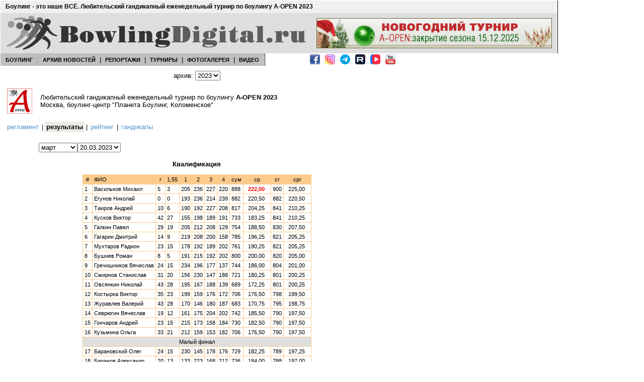

--- FILE ---
content_type: text/html; charset=UTF-8
request_url: http://www.bowlingdigital.ru/tur/amateur/2023/aopen/results/03/2023-03-20.shtml
body_size: 42864
content:
<!DOCTYPE HTML PUBLIC "-//W3C//DTD HTML 4.01 Transitional//EN">

<html>
<head>



<title>Боулинг - это наше ВСЁ. Любительский гандикапный еженедельный турнир по боулингу А-OPEN</title>



<meta name="Description" content="Боулинг - это наше ВСЁ. Боулинг любительский, Боулинг профессиональный, Боулинг клубы, новости Боулинга, правила игры в Боулинг, школа Боулинга, цены на Боулинг">

<META name="keywords" content="Боулинг, оборудование, bowling, equipment, Brunswick Bowling, клуб, шар, дорожка для Боулинга, Боулинг консультант, рейтинг, Боулингсервис, Брансвик, Russia, бизнес, AMF, АМФ, Zhonglu, ФСБР, графитек, Qubica, Yangjivision, Grafitek, yangji vision, sabim, джонглу, жонг лу, лига Боулинга, ФСБР, Федерация Боулинга России Оборудование, Brunswick, скоринг, форум по Боулингу, прошоп, Боулингстрой, Боулингпроект, консультации, рейтинг bowling, кегельбан, пинсеттер, пинспоттер, pinsetter, lane, дорожка, шар, кегли, аксессуары для Боулинга,  правила, соревнования, VIA Bowling, VIA, PWBA, ABC/WIBC, wibs, pba, VPS, самолет Боулинг, Боулинг Сити, новости мира Боулинга, Боулинг, выставки, турниры, соревнования, итоги, призовые места, открытие, школа менеджеров, выставка">

<link rel="icon" href="/favicon.gif">

<link rel=stylesheet type=text/css href=/style.css>
</head>

<body bgcolor=white topmargin=1 leftmargin=1 bottommargin=1 rightmargin=1 marginheight=1 marginwidth=1>

<table width=1108 cellpadding=0 cellspacing=0 border=0 bgcolor=#f0f0f0>
<td><img src="/i/p.gif" width="10" height="25" alt=""></td>
<td width=100%>
<h1>Боулинг - это наше ВСЁ. Любительский гандикапный еженедельный турнир по боулингу А-OPEN 2023</h1>
</td>
<td bgcolor=white><img src="/i/p.gif" width="1" height="25" alt=""></td>
<td bgcolor=black><img src="/i/p.gif" width="1" height="25" alt=""></td>
</table>

<table width=1108 cellpadding=0 cellspacing=0 border=0 bgcolor=#dedede>
<td width=10><img src="/i/p.gif" width="10" height="1" alt=""></td>
<td width=600><a href=/><img src="/i/new/logo.grey.gif" width="600" height="80" alt="" border=0></a></td>
<td width=100%></td>
<td width=10><img src="/i/p.gif" width="10" height="1" alt=""></td>
<td width=10><p><a href="/tur/amateur/2025/aopen/"><img alt="A-OPEN 2024" border="0" height="60" src="/images/banners/468x60/aopen.2025.gif" width="468" /></a></p>
<!--p><a href="https://kazuality.ru"><img alt="KAZUALITY" border="0" height="60" src="/images/banners/468x60/kazuality.gif" width="468" /></a></p--></td>
<td width=10><img src="/i/p.gif" width="10" height="1" alt=""></td>
<td bgcolor=white><img src="/i/p.gif" width="1" height="80" alt=""></td>
<td bgcolor=black><img src="/i/p.gif" width="1" height="80" alt=""></td>
</table>

<table width=790 cellpadding=0 cellspacing=0 border=0 bgcolor=white>
<td bgcolor=#bfbfbf><img src="/i/p.gif" width="10" height="25" alt=""></td>
<td bgcolor=#bfbfbf nowrap style="text-transform:uppercase"><font size=-1>
<A href=/ id=mn><font color=black><strong>боулинг</strong></font></A>&nbsp;&nbsp;:&nbsp;
<A href=/archive/ id=mn><font color=black><strong>архив новостей</strong></font></a>&nbsp;&nbsp;|&nbsp;
<A href=/news/ id=mn><font color=black><strong>репортажи</strong></font></a>&nbsp;&nbsp;|&nbsp;
<A href=/tur/ id=mn><font color=black><strong>турниры</strong></font></a>&nbsp;&nbsp;|&nbsp;
<A href=/photos/ id=mn><font color=black><strong>фотогалерея</strong></font></a>&nbsp;&nbsp;|&nbsp;
<A href=https://vkvideo.ru/@bowlingdigital id=mn><font color=black><strong>видео</strong></font></a>
</td>
<td bgcolor=#bfbfbf><img src="/i/p.gif" width="10" height="25" alt=""></td>
<td bgcolor=white><img src="/i/p.gif" width="1" height="25" alt=""></td>
<td bgcolor=black><img src="/i/p.gif" width="1" height="25" alt=""></td>
<td width=100% align=right><a href=http://www.facebook.com/bowlingdigital.ru><img src="/images/buttons/facebook.gif" width=20 height=20 border=0 align=absmiddle hspace=5></a><a href=https://www.instagram.com/bowlingdigital.ru/><img src="/images/buttons/instagram.png" width=20 height=20 border=0 align=absmiddle hspace=5></a><a href=https://t.me/bowling/><img src="/images/buttons/telegram.gif" width=20 height=20 border=0 align=absmiddle hspace=5></a><a href=https://rutube.ru/u/bowling/><img src="/images/buttons/rutube.gif" width=20 height=20 border=0 align=absmiddle hspace=5></a><a href=https://vkvideo.ru/@bowlingdigital><img src="/images/buttons/vkvideo.gif" width=20 height=20 border=0 align=absmiddle hspace=5></a><!--a href=http://twitter.com/bowlingdigital><img src="/images/buttons/twitter.gif" width=20 height=20 border=0 align=absmiddle hspace=5></a--><a href=http://www.youtube.com/bowlingdigitalru><img src="/images/buttons/youtube.gif" width=20 height=20 border=0 align=absmiddle hspace=5></a><!--a href=http://www.ustream.tv/channel/bowlingdigitalru><img src="/images/buttons/ustream.gif" width=20 height=20 border=0 align=absmiddle hspace=5></a--></td>
</table>

<img src="/i/p.gif" width="1" height="10" alt=""><br>

<!-- news -->
<table width=770 height=82% cellpadding=0 cellspacing=0 border=0><tr valign=top>
<td width=10><img src="/i/p.gif" width="10" height="1" alt=""></td>
<td width=600><font size=-1>

<center>
<table cellpadding== cellspacing=0 border=0>
<td><font size=-1>архив:</td>
<td>&nbsp;</td>
<td>
<form style="padding:0px;margin:0px;">
<select onchange="location.href=this.form.elements[0].options[this.form.elements[0].selectedIndex].value">
<option value="/tur/amateur/2008/aopen/" >2008</option>
<option value="/tur/amateur/2009/aopen/" >2009</option>
<option value="/tur/amateur/2010/aopen/" >2010</option>
<option value="/tur/amateur/2011/aopen/" >2011</option>
<option value="/tur/amateur/2012/aopen/" >2012</option>
<option value="/tur/amateur/2013/aopen/" >2013</option>
<option value="/tur/amateur/2014/aopen/" >2014</option>
<option value="/tur/amateur/2015/aopen/" >2015</option>
<option value="/tur/amateur/2016/aopen/" >2016</option>
<option value="/tur/amateur/2017/aopen/" >2017</option>
<option value="/tur/amateur/2018/aopen/" >2018</option>
<option value="/tur/amateur/2019/aopen/" >2019</option>
<option value="/tur/amateur/2020/aopen/" >2020</option>
<option value="/tur/amateur/2021/aopen/" >2021</option>
<option value="/tur/amateur/2022/aopen/" >2022</option>
<option value="/tur/amateur/2023/aopen/" selected>2023</option>
<option value="/tur/amateur/2024/aopen/" >2024</option>
<option value="/tur/amateur/2025/aopen/" >2025</option>
</select></form>
</td>
</table>
</center>

<P>
<table cellpadding=3 cellspacing=0 border=0>
<td><img src=/images/logos/aopen.gif width=50 border=0 /></td>
<td>&nbsp;</td>
<td width=100%><font size=-1><P>Любительский гандикапный еженедельный турнир по боулингу <b>А-OPEN 2023</b><br>Москва, боулинг-центр "Планета Боулинг, Коломенское"
</td>
</table>
<p>
<table cellpadding=3 cellspacing=0 border=0>
<tr>
<td><font size=-1><a href=/tur/amateur/2023/aopen/index.shtml>регламент</a></td>
<td><font size=-1> | </td>

<td bgcolor=#ecece6><font size=-1><strong>результаты</strong></td>
<td><font size=-1> | </td>

<td><font size=-1><a href=rating.shtml>рейтинг</a></td>
<td><font size=-1> | </td>

<td><font size=-1><a href=handicaps.shtml>гандикапы</a></td>


</tr>



<tr><td colspan=7 align=center>

<!-- submenu -->
<br>
<table border="0" cellpadding="0" cellspacing="0" width="100%">
<tr><td width="50%" align="right"><font size="-1">&nbsp;</td>
<td width="1%" align="center"><form style="padding:0px;margin:0px;">
<select onchange="location.href=this.form.elements[0].options[this.form.elements[0].selectedIndex].value">
<option value="/tur/amateur/2023/aopen/results/01/" >январь</option>
<option value="/tur/amateur/2023/aopen/results/02/" >февраль</option>
<option value="/tur/amateur/2023/aopen/results/03/" selected>март</option>
<option value="/tur/amateur/2023/aopen/results/04/" >апрель</option>
<option value="/tur/amateur/2023/aopen/results/05/" >май</option>
<option value="/tur/amateur/2023/aopen/results/06/" >июнь</option>
<option value="/tur/amateur/2023/aopen/results/07/" >июль</option>
<option value="/tur/amateur/2023/aopen/results/08/" >август</option>
<option value="/tur/amateur/2023/aopen/results/09/" >сентябрь</option>
<option value="/tur/amateur/2023/aopen/results/10/" >октябрь</option>
<option value="/tur/amateur/2023/aopen/results/11/" >ноябрь</option>
<option value="/tur/amateur/2023/aopen/results/12/" >декабрь</option>
</select></form></td>
<td>

<!--echo var="DOCUMENT_URI"-->




<form style="padding:0px;margin:0px;">
<select onchange="location.href=this.form.elements[0].options[this.form.elements[0].selectedIndex].value">
<option value="/tur/amateur/2023/aopen/results/03/2023-03-06.shtml" >06.03.2023</option>
<option value="/tur/amateur/2023/aopen/results/03/2023-03-13.shtml" >13.03.2023</option>
<option value="/tur/amateur/2023/aopen/results/03/2023-03-20.shtml" selected>20.03.2023</option>
<option value="/tur/amateur/2023/aopen/results/03/2023-03-27.shtml" >27.03.2023</option></select></form>





</td>
<td width="50%" align="left"><font size="-1">&nbsp;
</td></tr></table>

</td></tr>



</table>


</center>
<p>

<p style="text-align: center;"><strong>Квалификация</strong></p>

<table border="0" cellpadding="3" cellspacing="1" class="rez">
	<colgroup>
		<col />
		<col />
		<col />
		<col />
		<col span="5" />
		<col />
		<col />
		<col />
	</colgroup>
	<thead>
		<tr>
			<th scope="col">#</th>
			<th scope="col" style="text-align: left;">ФИО</th>
			<th scope="col">г</th>
			<th scope="col">1,55</th>
			<th scope="col">1</th>
			<th scope="col">2</th>
			<th scope="col">3</th>
			<th scope="col">4</th>
			<th scope="col">сум</th>
			<th scope="col">&nbsp;ср&nbsp;</th>
			<th scope="col">сг</th>
			<th scope="col">&nbsp;срг&nbsp;</th>
		</tr>
	</thead>
	<tbody>
		<tr>
			<td>1</td>
			<td>Васильков Михаил</td>
			<td>5</td>
			<td>3</td>
			<td>205</td>
			<td>236</td>
			<td>227</td>
			<td>220</td>
			<td>888</td>
			<td class="redb">&nbsp;&nbsp;222,00&nbsp;&nbsp;&nbsp;</td>
			<td>900</td>
			<td>&nbsp;&nbsp;225,00&nbsp;&nbsp;&nbsp;</td>
		</tr>
		<tr>
			<td>2</td>
			<td>Егунов Николай</td>
			<td>0</td>
			<td>0</td>
			<td>193</td>
			<td>236</td>
			<td>214</td>
			<td>239</td>
			<td>882</td>
			<td>&nbsp;&nbsp;220,50&nbsp;&nbsp;&nbsp;</td>
			<td>882</td>
			<td>&nbsp;&nbsp;220,50&nbsp;&nbsp;&nbsp;</td>
		</tr>
		<tr>
			<td>3</td>
			<td>Таиров Андрей</td>
			<td>10</td>
			<td>6</td>
			<td>190</td>
			<td>192</td>
			<td>227</td>
			<td>208</td>
			<td>817</td>
			<td>&nbsp;&nbsp;204,25&nbsp;&nbsp;&nbsp;</td>
			<td>841</td>
			<td>&nbsp;&nbsp;210,25&nbsp;&nbsp;&nbsp;</td>
		</tr>
		<tr>
			<td>4</td>
			<td>Кусков Виктор</td>
			<td>42</td>
			<td>27</td>
			<td>155</td>
			<td>198</td>
			<td>189</td>
			<td>191</td>
			<td>733</td>
			<td>&nbsp;&nbsp;183,25&nbsp;&nbsp;&nbsp;</td>
			<td>841</td>
			<td>&nbsp;&nbsp;210,25&nbsp;&nbsp;&nbsp;</td>
		</tr>
		<tr>
			<td>5</td>
			<td>Галкин Павел</td>
			<td>29</td>
			<td>19</td>
			<td>205</td>
			<td>212</td>
			<td>208</td>
			<td>129</td>
			<td>754</td>
			<td>&nbsp;&nbsp;188,50&nbsp;&nbsp;&nbsp;</td>
			<td>830</td>
			<td>&nbsp;&nbsp;207,50&nbsp;&nbsp;&nbsp;</td>
		</tr>
		<tr>
			<td>6</td>
			<td>Гагарин Дмитрий</td>
			<td>14</td>
			<td>9</td>
			<td>219</td>
			<td>208</td>
			<td>200</td>
			<td>158</td>
			<td>785</td>
			<td>&nbsp;&nbsp;196,25&nbsp;&nbsp;&nbsp;</td>
			<td>821</td>
			<td>&nbsp;&nbsp;205,25&nbsp;&nbsp;&nbsp;</td>
		</tr>
		<tr>
			<td>7</td>
			<td>Мухтаров Радион</td>
			<td>23</td>
			<td>15</td>
			<td>178</td>
			<td>192</td>
			<td>189</td>
			<td>202</td>
			<td>761</td>
			<td>&nbsp;&nbsp;190,25&nbsp;&nbsp;&nbsp;</td>
			<td>821</td>
			<td>&nbsp;&nbsp;205,25&nbsp;&nbsp;&nbsp;</td>
		</tr>
		<tr>
			<td>8</td>
			<td>Бушнев Роман</td>
			<td>8</td>
			<td>5</td>
			<td>191</td>
			<td>215</td>
			<td>192</td>
			<td>202</td>
			<td>800</td>
			<td>&nbsp;&nbsp;200,00&nbsp;&nbsp;&nbsp;</td>
			<td>820</td>
			<td>&nbsp;&nbsp;205,00&nbsp;&nbsp;&nbsp;</td>
		</tr>
		<tr>
			<td>9</td>
			<td>Гречишников Вячеслав</td>
			<td>24</td>
			<td>15</td>
			<td>234</td>
			<td>196</td>
			<td>177</td>
			<td>137</td>
			<td>744</td>
			<td>&nbsp;&nbsp;186,00&nbsp;&nbsp;&nbsp;</td>
			<td>804</td>
			<td>&nbsp;&nbsp;201,00&nbsp;&nbsp;&nbsp;</td>
		</tr>
		<tr>
			<td>10</td>
			<td>Смирнов Станислав</td>
			<td>31</td>
			<td>20</td>
			<td>156</td>
			<td>230</td>
			<td>147</td>
			<td>188</td>
			<td>721</td>
			<td>&nbsp;&nbsp;180,25&nbsp;&nbsp;&nbsp;</td>
			<td>801</td>
			<td>&nbsp;&nbsp;200,25&nbsp;&nbsp;&nbsp;</td>
		</tr>
		<tr>
			<td>11</td>
			<td>Овсянкин Николай</td>
			<td>43</td>
			<td>28</td>
			<td>195</td>
			<td>167</td>
			<td>188</td>
			<td>139</td>
			<td>689</td>
			<td>&nbsp;&nbsp;172,25&nbsp;&nbsp;&nbsp;</td>
			<td>801</td>
			<td>&nbsp;&nbsp;200,25&nbsp;&nbsp;&nbsp;</td>
		</tr>
		<tr>
			<td>12</td>
			<td>Костырка Виктор</td>
			<td>35</td>
			<td>23</td>
			<td>199</td>
			<td>159</td>
			<td>176</td>
			<td>172</td>
			<td>706</td>
			<td>&nbsp;&nbsp;176,50&nbsp;&nbsp;&nbsp;</td>
			<td>798</td>
			<td>&nbsp;&nbsp;199,50&nbsp;&nbsp;&nbsp;</td>
		</tr>
		<tr>
			<td>13</td>
			<td>Журавлев Валерий</td>
			<td>43</td>
			<td>28</td>
			<td>170</td>
			<td>146</td>
			<td>180</td>
			<td>187</td>
			<td>683</td>
			<td>&nbsp;&nbsp;170,75&nbsp;&nbsp;&nbsp;</td>
			<td>795</td>
			<td>&nbsp;&nbsp;198,75&nbsp;&nbsp;&nbsp;</td>
		</tr>
		<tr>
			<td>14</td>
			<td>Севрюгин Вячеслав</td>
			<td>19</td>
			<td>12</td>
			<td>161</td>
			<td>175</td>
			<td>204</td>
			<td>202</td>
			<td>742</td>
			<td>&nbsp;&nbsp;185,50&nbsp;&nbsp;&nbsp;</td>
			<td>790</td>
			<td>&nbsp;&nbsp;197,50&nbsp;&nbsp;&nbsp;</td>
		</tr>
		<tr>
			<td>15</td>
			<td>Гончаров Андрей</td>
			<td>23</td>
			<td>15</td>
			<td>215</td>
			<td>173</td>
			<td>158</td>
			<td>184</td>
			<td>730</td>
			<td>&nbsp;&nbsp;182,50&nbsp;&nbsp;&nbsp;</td>
			<td>790</td>
			<td>&nbsp;&nbsp;197,50&nbsp;&nbsp;&nbsp;</td>
		</tr>
		<tr>
			<td>16</td>
			<td>Кузьмина Ольга</td>
			<td>33</td>
			<td>21</td>
			<td>212</td>
			<td>159</td>
			<td>153</td>
			<td>182</td>
			<td>706</td>
			<td>&nbsp;&nbsp;176,50&nbsp;&nbsp;&nbsp;</td>
			<td>790</td>
			<td>&nbsp;&nbsp;197,50&nbsp;&nbsp;&nbsp;</td>
		</tr>
		<tr class="polosa-gr">
			<td colspan="12" style="text-align: center;">Малый финал</td>
		</tr>
		<tr>
			<td>17</td>
			<td>Барановский Олег</td>
			<td>24</td>
			<td>15</td>
			<td>230</td>
			<td>145</td>
			<td>178</td>
			<td>176</td>
			<td>729</td>
			<td>&nbsp;&nbsp;182,25&nbsp;&nbsp;&nbsp;</td>
			<td>789</td>
			<td>&nbsp;&nbsp;197,25&nbsp;&nbsp;&nbsp;</td>
		</tr>
		<tr>
			<td>18</td>
			<td>Баранов Александр</td>
			<td>20</td>
			<td>13</td>
			<td>133</td>
			<td>223</td>
			<td>168</td>
			<td>212</td>
			<td>736</td>
			<td>&nbsp;&nbsp;184,00&nbsp;&nbsp;&nbsp;</td>
			<td>788</td>
			<td>&nbsp;&nbsp;197,00&nbsp;&nbsp;&nbsp;</td>
		</tr>
		<tr>
			<td>19</td>
			<td>Большаков Даниил</td>
			<td>38</td>
			<td>25</td>
			<td>167</td>
			<td>178</td>
			<td>168</td>
			<td>168</td>
			<td>681</td>
			<td>&nbsp;&nbsp;170,25&nbsp;&nbsp;&nbsp;</td>
			<td>781</td>
			<td>&nbsp;&nbsp;195,25&nbsp;&nbsp;&nbsp;</td>
		</tr>
		<tr>
			<td>20</td>
			<td>Лукин Борис</td>
			<td>42</td>
			<td>27</td>
			<td>189</td>
			<td>148</td>
			<td>139</td>
			<td>190</td>
			<td>666</td>
			<td>&nbsp;&nbsp;166,50&nbsp;&nbsp;&nbsp;</td>
			<td>774</td>
			<td>&nbsp;&nbsp;193,50&nbsp;&nbsp;&nbsp;</td>
		</tr>
		<tr class="polosa-gr">
			<td colspan="12" style="text-align: center;">Мизер</td>
		</tr>
		<tr>
			<td>21</td>
			<td>Анисимов Дмитрий</td>
			<td>0</td>
			<td>0</td>
			<td>183</td>
			<td>207</td>
			<td>189</td>
			<td>194</td>
			<td>773</td>
			<td>&nbsp;&nbsp;193,25&nbsp;&nbsp;&nbsp;</td>
			<td>773</td>
			<td>&nbsp;&nbsp;193,25&nbsp;&nbsp;&nbsp;</td>
		</tr>
		<tr>
			<td>22</td>
			<td>Синев Михаил</td>
			<td>40</td>
			<td>26</td>
			<td>155</td>
			<td>185</td>
			<td>151</td>
			<td>176</td>
			<td>667</td>
			<td>&nbsp;&nbsp;166,75&nbsp;&nbsp;&nbsp;</td>
			<td>771</td>
			<td>&nbsp;&nbsp;192,75&nbsp;&nbsp;&nbsp;</td>
		</tr>
		<tr>
			<td>23</td>
			<td>Василькова Юлия</td>
			<td>50</td>
			<td>32</td>
			<td>166</td>
			<td>147</td>
			<td>167</td>
			<td>158</td>
			<td>638</td>
			<td>&nbsp;&nbsp;159,50&nbsp;&nbsp;&nbsp;</td>
			<td>766</td>
			<td>&nbsp;&nbsp;191,50&nbsp;&nbsp;&nbsp;</td>
		</tr>
		<tr>
			<td>24</td>
			<td>Агузарова Людмила</td>
			<td>27</td>
			<td>17</td>
			<td>158</td>
			<td>199</td>
			<td>168</td>
			<td>171</td>
			<td>696</td>
			<td>&nbsp;&nbsp;174,00&nbsp;&nbsp;&nbsp;</td>
			<td>764</td>
			<td>&nbsp;&nbsp;191,00&nbsp;&nbsp;&nbsp;</td>
		</tr>
		<tr>
			<th colspan="12">&nbsp;</th>
		</tr>
		<tr>
			<td>25</td>
			<td>Петраков Николай</td>
			<td>17</td>
			<td>11</td>
			<td>215</td>
			<td>162</td>
			<td>147</td>
			<td>186</td>
			<td>710</td>
			<td>&nbsp;&nbsp;177,50&nbsp;&nbsp;&nbsp;</td>
			<td>754</td>
			<td>&nbsp;&nbsp;188,50&nbsp;&nbsp;&nbsp;</td>
		</tr>
		<tr>
			<td>26</td>
			<td>Коростылев Алексей</td>
			<td>13</td>
			<td>8</td>
			<td>232</td>
			<td>166</td>
			<td>182</td>
			<td>136</td>
			<td>716</td>
			<td>&nbsp;&nbsp;179,00&nbsp;&nbsp;&nbsp;</td>
			<td>748</td>
			<td>&nbsp;&nbsp;187,00&nbsp;&nbsp;&nbsp;</td>
		</tr>
		<tr>
			<td>27</td>
			<td>Солодухина Елена</td>
			<td>31</td>
			<td>20</td>
			<td>145</td>
			<td>170</td>
			<td>187</td>
			<td>165</td>
			<td>667</td>
			<td>&nbsp;&nbsp;166,75&nbsp;&nbsp;&nbsp;</td>
			<td>747</td>
			<td>&nbsp;&nbsp;186,75&nbsp;&nbsp;&nbsp;</td>
		</tr>
		<tr>
			<td>28</td>
			<td>Лапин Сергей</td>
			<td>43</td>
			<td>28</td>
			<td>144</td>
			<td>151</td>
			<td>178</td>
			<td>157</td>
			<td>630</td>
			<td>&nbsp;&nbsp;157,50&nbsp;&nbsp;&nbsp;</td>
			<td>742</td>
			<td>&nbsp;&nbsp;185,50&nbsp;&nbsp;&nbsp;</td>
		</tr>
		<tr>
			<td>29</td>
			<td>Мухтарова Инна</td>
			<td>44</td>
			<td>28</td>
			<td>135</td>
			<td>155</td>
			<td>162</td>
			<td>177</td>
			<td>629</td>
			<td>&nbsp;&nbsp;157,25&nbsp;&nbsp;&nbsp;</td>
			<td>741</td>
			<td>&nbsp;&nbsp;185,25&nbsp;&nbsp;&nbsp;</td>
		</tr>
		<tr>
			<td>30</td>
			<td>Сегеденко Александр</td>
			<td>50</td>
			<td>32</td>
			<td>170</td>
			<td>135</td>
			<td>171</td>
			<td>136</td>
			<td>612</td>
			<td>&nbsp;&nbsp;153,00&nbsp;&nbsp;&nbsp;</td>
			<td>740</td>
			<td>&nbsp;&nbsp;185,00&nbsp;&nbsp;&nbsp;</td>
		</tr>
		<tr>
			<td>31</td>
			<td>Петушков Игорь</td>
			<td>50</td>
			<td>32</td>
			<td>167</td>
			<td>139</td>
			<td>181</td>
			<td>120</td>
			<td>607</td>
			<td>&nbsp;&nbsp;151,75&nbsp;&nbsp;&nbsp;</td>
			<td>735</td>
			<td>&nbsp;&nbsp;183,75&nbsp;&nbsp;&nbsp;</td>
		</tr>
		<tr>
			<td>32</td>
			<td>Дедов Александр</td>
			<td>18</td>
			<td>12</td>
			<td>157</td>
			<td>186</td>
			<td>182</td>
			<td>158</td>
			<td>683</td>
			<td>&nbsp;&nbsp;170,75&nbsp;&nbsp;&nbsp;</td>
			<td>731</td>
			<td>&nbsp;&nbsp;182,75&nbsp;&nbsp;&nbsp;</td>
		</tr>
		<tr>
			<td>33</td>
			<td>Шишков Никита</td>
			<td>31</td>
			<td>20</td>
			<td>176</td>
			<td>131</td>
			<td>194</td>
			<td>147</td>
			<td>648</td>
			<td>&nbsp;&nbsp;162,00&nbsp;&nbsp;&nbsp;</td>
			<td>728</td>
			<td>&nbsp;&nbsp;182,00&nbsp;&nbsp;&nbsp;</td>
		</tr>
		<tr>
			<td>34</td>
			<td>Шульга Александр</td>
			<td>30</td>
			<td>19</td>
			<td>167</td>
			<td>140</td>
			<td>160</td>
			<td>175</td>
			<td>642</td>
			<td>&nbsp;&nbsp;160,50&nbsp;&nbsp;&nbsp;</td>
			<td>718</td>
			<td>&nbsp;&nbsp;179,50&nbsp;&nbsp;&nbsp;</td>
		</tr>
		<tr>
			<td>35</td>
			<td>Мосолов Игорь</td>
			<td>0</td>
			<td>0</td>
			<td>129</td>
			<td>159</td>
			<td>213</td>
			<td>207</td>
			<td>708</td>
			<td>&nbsp;&nbsp;177,00&nbsp;&nbsp;&nbsp;</td>
			<td>708</td>
			<td>&nbsp;&nbsp;177,00&nbsp;&nbsp;&nbsp;</td>
		</tr>
		<tr>
			<td>36</td>
			<td>Петушков Роман</td>
			<td>17</td>
			<td>11</td>
			<td>136</td>
			<td>174</td>
			<td>201</td>
			<td>149</td>
			<td>660</td>
			<td>&nbsp;&nbsp;165,00&nbsp;&nbsp;&nbsp;</td>
			<td>704</td>
			<td>&nbsp;&nbsp;176,00&nbsp;&nbsp;&nbsp;</td>
		</tr>
		<tr>
			<td>37</td>
			<td>Шилов Андрей</td>
			<td>50</td>
			<td>32</td>
			<td>124</td>
			<td>178</td>
			<td>116</td>
			<td>156</td>
			<td>574</td>
			<td>&nbsp;&nbsp;143,50&nbsp;&nbsp;&nbsp;</td>
			<td>702</td>
			<td>&nbsp;&nbsp;175,50&nbsp;&nbsp;&nbsp;</td>
		</tr>
		<tr>
			<td>38</td>
			<td>Романов Дмитрий</td>
			<td>43</td>
			<td>28</td>
			<td>149</td>
			<td>132</td>
			<td>138</td>
			<td>161</td>
			<td>580</td>
			<td>&nbsp;&nbsp;145,00&nbsp;&nbsp;&nbsp;</td>
			<td>692</td>
			<td>&nbsp;&nbsp;173,00&nbsp;&nbsp;&nbsp;</td>
		</tr>
		<tr>
			<td>39</td>
			<td>Таиров Руслан</td>
			<td>37</td>
			<td>24</td>
			<td>169</td>
			<td>169</td>
			<td>136</td>
			<td>116</td>
			<td>590</td>
			<td>&nbsp;&nbsp;147,50&nbsp;&nbsp;&nbsp;</td>
			<td>686</td>
			<td>&nbsp;&nbsp;171,50&nbsp;&nbsp;&nbsp;</td>
		</tr>
		<tr>
			<td>40</td>
			<td>Пащенко Лука</td>
			<td>50</td>
			<td>32</td>
			<td>168</td>
			<td>128</td>
			<td>125</td>
			<td>127</td>
			<td>548</td>
			<td>&nbsp;&nbsp;137,00&nbsp;&nbsp;&nbsp;</td>
			<td>676</td>
			<td>&nbsp;&nbsp;169,00&nbsp;&nbsp;&nbsp;</td>
		</tr>
		<tr>
			<td>41</td>
			<td>Валяев Алексей</td>
			<td>23</td>
			<td>15</td>
			<td>136</td>
			<td>168</td>
			<td>148</td>
			<td>162</td>
			<td>614</td>
			<td>&nbsp;&nbsp;153,50&nbsp;&nbsp;&nbsp;</td>
			<td>674</td>
			<td>&nbsp;&nbsp;168,50&nbsp;&nbsp;&nbsp;</td>
		</tr>
		<tr>
			<td>42</td>
			<td>Нечитайло Иван</td>
			<td>50</td>
			<td>32</td>
			<td>139</td>
			<td>103</td>
			<td>104</td>
			<td>139</td>
			<td>485</td>
			<td>&nbsp;&nbsp;121,25&nbsp;&nbsp;&nbsp;</td>
			<td>613</td>
			<td>&nbsp;&nbsp;153,25&nbsp;&nbsp;&nbsp;</td>
		</tr>
		<tr>
			<td>43</td>
			<td>Ланин Никита</td>
			<td>50</td>
			<td>32</td>
			<td>136</td>
			<td>97</td>
			<td>106</td>
			<td>126</td>
			<td>465</td>
			<td>&nbsp;&nbsp;116,25&nbsp;&nbsp;&nbsp;</td>
			<td>593</td>
			<td>&nbsp;&nbsp;148,25&nbsp;&nbsp;&nbsp;</td>
		</tr>
		<tr>
			<td>44</td>
			<td>Пятин Алексей</td>
			<td>50</td>
			<td>32</td>
			<td>101</td>
			<td>89</td>
			<td>74</td>
			<td>117</td>
			<td>381</td>
			<td>&nbsp;&nbsp;&nbsp;&nbsp;95,25&nbsp;&nbsp;&nbsp;</td>
			<td>509</td>
			<td>&nbsp;&nbsp;127,25&nbsp;&nbsp;&nbsp;</td>
		</tr>
	</tbody>
</table>

<p style="text-align: center;"><strong>1/8 финала</strong></p>

<table border="0" cellpadding="3" cellspacing="1" class="rez">
	<colgroup>
		<col />
		<col />
		<col />
		<col />
		<col />
	</colgroup>
	<thead>
		<tr>
			<th scope="col">#</th>
			<th scope="col" style="text-align: left;">&nbsp;ФИО&nbsp;</th>
			<th scope="col">&nbsp;г&nbsp;</th>
			<th scope="col">1</th>
			<th scope="col">итог</th>
		</tr>
	</thead>
	<tbody>
		<tr>
			<td>15&nbsp;</td>
			<td><strong>Васильков Михаил</strong></td>
			<td>3&nbsp;</td>
			<td>167&nbsp;</td>
			<td>170&nbsp;</td>
		</tr>
		<tr>
			<td>&nbsp;</td>
			<td>Кузьмина Ольга</td>
			<td>21&nbsp;</td>
			<td>138&nbsp;</td>
			<td>159&nbsp;</td>
		</tr>
		<tr>
			<th colspan="5">&nbsp;</th>
		</tr>
		<tr>
			<td>16&nbsp;</td>
			<td>Егунов Николай</td>
			<td>0&nbsp;</td>
			<td>180&nbsp;</td>
			<td>180&nbsp;</td>
		</tr>
		<tr>
			<td>&nbsp;</td>
			<td><strong>Гончаров Андрей</strong></td>
			<td>15&nbsp;</td>
			<td>188&nbsp;</td>
			<td>203&nbsp;</td>
		</tr>
		<tr>
			<th colspan="5">&nbsp;</th>
		</tr>
		<tr>
			<td>17&nbsp;</td>
			<td><strong>Таиров Андрей</strong></td>
			<td>6&nbsp;</td>
			<td>196&nbsp;</td>
			<td>202&nbsp;</td>
		</tr>
		<tr>
			<td>&nbsp;</td>
			<td>Севрюгин Вячеслав</td>
			<td>12&nbsp;</td>
			<td>178&nbsp;</td>
			<td>190&nbsp;</td>
		</tr>
		<tr>
			<th colspan="5">&nbsp;</th>
		</tr>
		<tr>
			<td>18&nbsp;</td>
			<td><strong>Кусков Виктор</strong></td>
			<td>27&nbsp;</td>
			<td>169&nbsp;</td>
			<td>196&nbsp;</td>
		</tr>
		<tr>
			<td>&nbsp;</td>
			<td>Журавлев Валерий</td>
			<td>28&nbsp;</td>
			<td>127&nbsp;</td>
			<td>155&nbsp;</td>
		</tr>
		<tr>
			<th colspan="5">&nbsp;</th>
		</tr>
		<tr>
			<td>19&nbsp;</td>
			<td>Галкин Павел</td>
			<td>19&nbsp;</td>
			<td>165&nbsp;</td>
			<td>184&nbsp;</td>
		</tr>
		<tr>
			<td>&nbsp;</td>
			<td><strong>Костырка Виктор</strong></td>
			<td>23&nbsp;</td>
			<td>191&nbsp;</td>
			<td>214&nbsp;</td>
		</tr>
		<tr>
			<th colspan="5">&nbsp;</th>
		</tr>
		<tr>
			<td>20&nbsp;</td>
			<td><strong>Гагарин Дмитрий</strong></td>
			<td>9&nbsp;</td>
			<td>201&nbsp;</td>
			<td>210&nbsp;</td>
		</tr>
		<tr>
			<td>&nbsp;</td>
			<td>Овсянкин Николай</td>
			<td>28&nbsp;</td>
			<td>164&nbsp;</td>
			<td>192&nbsp;</td>
		</tr>
		<tr>
			<th colspan="5">&nbsp;</th>
		</tr>
		<tr>
			<td>21&nbsp;</td>
			<td><strong>Мухтаров Радион</strong></td>
			<td>15&nbsp;</td>
			<td>179&nbsp;</td>
			<td>194&nbsp;</td>
		</tr>
		<tr>
			<td>&nbsp;</td>
			<td>Смирнов Станислав</td>
			<td>20&nbsp;</td>
			<td>151&nbsp;</td>
			<td>171&nbsp;</td>
		</tr>
		<tr>
			<th colspan="5">&nbsp;</th>
		</tr>
		<tr>
			<td>22&nbsp;</td>
			<td>Бушнев Роман</td>
			<td>5&nbsp;</td>
			<td>158&nbsp;</td>
			<td>163&nbsp;</td>
		</tr>
		<tr>
			<td>&nbsp;</td>
			<td><strong>Гречишников Вячеслав</strong></td>
			<td>15&nbsp;</td>
			<td>206&nbsp;</td>
			<td>221&nbsp;</td>
		</tr>
	</tbody>
</table>

<p style="text-align: center;"><strong>1/4 финала</strong></p>

<table border="0" cellpadding="3" cellspacing="1" class="rez">
	<colgroup>
		<col />
		<col />
		<col />
		<col />
		<col />
	</colgroup>
	<thead>
		<tr>
			<th scope="col">#</th>
			<th scope="col" style="text-align: left;">&nbsp;ФИО&nbsp;</th>
			<th scope="col">&nbsp;г&nbsp;</th>
			<th scope="col">1</th>
			<th scope="col">итог</th>
		</tr>
	</thead>
	<tbody>
		<tr>
			<td>17&nbsp;</td>
			<td><strong>Васильков Михаил</strong></td>
			<td>3</td>
			<td>213</td>
			<td>216</td>
		</tr>
		<tr>
			<td>&nbsp;</td>
			<td>Гречишников Вячеслав</td>
			<td>15</td>
			<td>139</td>
			<td>154</td>
		</tr>
		<tr>
			<th colspan="5">&nbsp;</th>
		</tr>
		<tr>
			<td>18&nbsp;</td>
			<td>Гончаров Андрей</td>
			<td>15</td>
			<td>147</td>
			<td>162</td>
		</tr>
		<tr>
			<td>&nbsp;</td>
			<td><strong>Мухтаров Радион</strong></td>
			<td>15</td>
			<td>181</td>
			<td>196</td>
		</tr>
		<tr>
			<th colspan="5">&nbsp;</th>
		</tr>
		<tr>
			<td>19&nbsp;</td>
			<td><strong>Таиров Андрей</strong></td>
			<td>6</td>
			<td>209</td>
			<td>215</td>
		</tr>
		<tr>
			<td>&nbsp;</td>
			<td>Гагарин Дмитрий</td>
			<td>9</td>
			<td>202</td>
			<td>211</td>
		</tr>
		<tr>
			<th colspan="5">&nbsp;</th>
		</tr>
		<tr>
			<td>20&nbsp;</td>
			<td><strong>Кусков Виктор</strong></td>
			<td>27</td>
			<td>174</td>
			<td>201</td>
		</tr>
		<tr>
			<td>&nbsp;</td>
			<td>Костырка Виктор</td>
			<td>23</td>
			<td>144</td>
			<td>167</td>
		</tr>
	</tbody>
</table>

<p style="text-align: center;"><strong>Полуфинал</strong></p>

<table border="0" cellpadding="3" cellspacing="1" class="rez">
	<colgroup>
		<col />
		<col />
		<col />
		<col />
		<col />
	</colgroup>
	<thead>
		<tr>
			<th scope="col">#</th>
			<th scope="col" style="text-align: left;">&nbsp;ФИО&nbsp;</th>
			<th scope="col">&nbsp;г&nbsp;</th>
			<th scope="col">1</th>
			<th scope="col">итог</th>
		</tr>
	</thead>
	<tbody>
		<tr>
			<td>19</td>
			<td><strong>Васильков Михаил</strong></td>
			<td>3</td>
			<td>194</td>
			<td>197</td>
		</tr>
		<tr>
			<td>&nbsp;</td>
			<td>Кусков Виктор</td>
			<td>27</td>
			<td>162</td>
			<td>189</td>
		</tr>
		<tr>
			<th colspan="5">&nbsp;</th>
		</tr>
		<tr>
			<td>20</td>
			<td>Мухтаров Радион</td>
			<td>15</td>
			<td>165</td>
			<td>180</td>
		</tr>
		<tr>
			<td>&nbsp;</td>
			<td><strong>Таиров Андрей</strong></td>
			<td>6</td>
			<td>213</td>
			<td>219</td>
		</tr>
	</tbody>
</table>

<p style="text-align: center;"><strong>Финал</strong></p>

<table border="0" cellpadding="3" cellspacing="1" class="rez">
	<colgroup>
		<col />
		<col />
		<col />
		<col />
		<col />
	</colgroup>
	<thead>
		<tr>
			<th scope="col">#</th>
			<th scope="col" style="text-align: left;">&nbsp;ФИО&nbsp;</th>
			<th scope="col">&nbsp;г&nbsp;</th>
			<th scope="col">1</th>
			<th scope="col">итог</th>
		</tr>
	</thead>
	<tbody>
		<tr class="polosa-gr">
			<td colspan="5" style="text-align: center;">за 1 место</td>
		</tr>
		<tr>
			<td>18</td>
			<td>Васильков Михаил</td>
			<td>3</td>
			<td>170</td>
			<td>173</td>
		</tr>
		<tr>
			<td>&nbsp;</td>
			<td><strong>Таиров Андрей</strong></td>
			<td>6</td>
			<td>202</td>
			<td>208</td>
		</tr>
		<tr class="polosa-gr">
			<td colspan="5" style="text-align: center;">за 3 место</td>
		</tr>
		<tr>
			<td>20</td>
			<td>Кусков Виктор</td>
			<td>27</td>
			<td>170</td>
			<td>197</td>
		</tr>
		<tr>
			<td>&nbsp;</td>
			<td><strong>Мухтаров Радион</strong></td>
			<td>15</td>
			<td>202</td>
			<td>217</td>
		</tr>
	</tbody>
</table>

<p style="text-align: center;"><strong>Малый финал</strong></p>

<table border="0" cellpadding="3" cellspacing="1" class="rez">
	<colgroup>
		<col />
		<col />
		<col />
		<col />
		<col />
	</colgroup>
	<thead>
		<tr>
			<th scope="col">#</th>
			<th scope="col" style="text-align: left;">&nbsp;ФИО&nbsp;</th>
			<th scope="col">&nbsp;г&nbsp;</th>
			<th scope="col">1</th>
			<th scope="col">итог</th>
		</tr>
	</thead>
	<tbody>
		<tr class="polosa-gr">
			<td colspan="5" style="text-align: center;">Полуфинал</td>
		</tr>
		<tr>
			<td>13</td>
			<td>&nbsp;Барановский Олег&nbsp;</td>
			<td>15&nbsp;</td>
			<td>158</td>
			<td>173</td>
		</tr>
		<tr>
			<td>&nbsp;</td>
			<td>&nbsp;<strong>Лукин Борис&nbsp;</strong></td>
			<td>27&nbsp;</td>
			<td>165</td>
			<td>192</td>
		</tr>
		<tr>
			<th colspan="5">&nbsp;</th>
		</tr>
		<tr>
			<td>14</td>
			<td>&nbsp;<strong>Баранов Александр</strong>&nbsp;</td>
			<td>13&nbsp;</td>
			<td>180</td>
			<td>193</td>
		</tr>
		<tr>
			<td>&nbsp;</td>
			<td>&nbsp;Большаков Даниил&nbsp;</td>
			<td>25&nbsp;</td>
			<td>161</td>
			<td>186</td>
		</tr>
		<tr class="polosa-gr">
			<td colspan="5" style="text-align: center;">Финал</td>
		</tr>
		<tr>
			<td>13</td>
			<td>&nbsp;Лукин Борис&nbsp;</td>
			<td>27&nbsp;</td>
			<td>130</td>
			<td>157</td>
		</tr>
		<tr>
			<td>&nbsp;</td>
			<td>&nbsp;<strong>Баранов Александр</strong>&nbsp;</td>
			<td>13&nbsp;</td>
			<td>198</td>
			<td>211</td>
		</tr>
	</tbody>
</table>

<p style="text-align: center;"><strong>Мизер</strong></p>

<table border="0" cellpadding="3" cellspacing="1" class="rez">
	<colgroup>
		<col />
		<col />
		<col />
	</colgroup>
	<thead>
		<tr>
			<th scope="col">#</th>
			<th scope="col" style="text-align: left;">&nbsp;ФИО&nbsp;</th>
			<th scope="col">1</th>
		</tr>
	</thead>
	<tbody>
		<tr class="polosa-gr">
			<td colspan="3" style="text-align: center;">&nbsp;Полуфинал&nbsp;</td>
		</tr>
		<tr>
			<td>11</td>
			<td>&nbsp;<strong>Анисимов Дмитрий&nbsp;</strong></td>
			<td>75</td>
		</tr>
		<tr>
			<td>&nbsp;</td>
			<td>&nbsp;Агузарова Людмила&nbsp;</td>
			<td>84</td>
		</tr>
		<tr>
			<th colspan="3">&nbsp;</th>
		</tr>
		<tr>
			<td>12</td>
			<td>&nbsp;Синев Михаил&nbsp;</td>
			<td>118</td>
		</tr>
		<tr>
			<td>&nbsp;</td>
			<td>&nbsp;<strong>Василькова Юлия&nbsp;</strong></td>
			<td>116</td>
		</tr>
		<tr class="polosa-gr">
			<td colspan="3" style="text-align: center;">&nbsp;Финал&nbsp;</td>
		</tr>
		<tr>
			<td>9</td>
			<td><strong>&nbsp;Анисимов Дмитрий</strong>&nbsp;</td>
			<td>94</td>
		</tr>
		<tr>
			<td>&nbsp;</td>
			<td>&nbsp;Василькова Юлия&nbsp;</td>
			<td>131</td>
		</tr>
	</tbody>
</table>

<p><a name="video"><strong>Видео:</strong></a></p>

<p><iframe allow="accelerometer; autoplay; clipboard-write; encrypted-media; gyroscope; picture-in-picture" allowfullscreen="" frameborder="0" height="428" src="https://www.youtube.com/embed/ARY6nuiREbk" title="A-OPEN Bowling" width="760"></iframe></p>


</td>

</table>

<p>
<table width=770 cellpadding=0 cellspacing=0 border=0 bgcolor=#dedede>
<td><img src="/i/p.gif" width="10" height="25" alt=""></td>
<td width=100% id=l><img src="/i/p.gif" width="1" height="15" alt=""><br>

<span style="text-transform:uppercase"><a href=/>боулинг</a>  | <a href=/archive/>архив новостей</a>  |  <a href=/news/>репортажи</a> |  <a href=/tur/>турниры</a> | <a href=/photos/>фотогалерея</a> <!--| <a href=/blog/>кроме боулинга</a--></span><br> 

<img src="/i/p.gif" width="1" height="15" alt=""><br>

На сайте <a href=/>BowlingDigital.ru</a> собрана и постоянно обновляется статистика <a href="http://bowlingdigital.ru/tur/">всех крупных турниров по боулингу</a> на территории России и СНГ:  Вы найдете здесь <a href="http://bowlingdigital.ru/tur/">турниры по боулингу</a> для простых любителей, начинающих и "продвинутых", а так же для настоящих спортсменов. В Москве, Санкт-Петербурге, Екатеринбурге, Красноярске, Новосибирске, Киеве, Алматы, Самаре, Челябинске и  многих других городах.
Узнайте самую свежую и актуальную информацию о всем происходящем <a href="http://bowlingdigital.ru/news/">в мире</a>.
<!--На сайте представлен обширный <a href="http://bowlingdigital.ru/equipment/">каталог  производителей</a> боулинга и  поставщиков <strong>оборудования для  боулинга</strong> таких мировых брендов как <a href="http://bowlingdigital.ru/equipment/brunswick.shtml">Brunswick</a>, <a href="http://bowlingdigital.ru/equipment/via.shtml">VIA</a>,  <a href="http://bowlingdigital.ru/equipment/Zhonglu.shtml">Zhonglu</a>, <a href="http://bowlingdigital.ru/equipment/qubicaamf.shtml">QubicaAmf</a>  и <a href="http://bowlingdigital.ru/equipment/swicth.shtml">Switch</a>,  а также список компаний по поставке аксессуаров и ремонту оборудования  для  боулинга (<a href="http://bowlingdigital.ru/equipment/bowlingserviceplus.shtml">Боулинг  сервис плюс</a>, <a href="http://bowlingdigital.ru/equipment/bowlingservice.html">Bowling  service</a>, <a href="http://bowlingdigital.ru/equipment/bowlingparts.html">Bowling  parts</a>. <a href="http:http://bowlingdigital.ru/news/">Новости  поставщиков</a>  оборудования позволят Вам следить за тенденциями в  мире <em>боулинга</em>.<br />-->
Спортивные <a href="http://bowlingdigital.ru/news/">репортажи  о боулинге</a>, <a href="http://bowlingdigital.ru/tur/">перечень соревнований</a> и <a href="http://bowlingdigital.ru/">анонсы  турниров</a>. <a href="http://bowlingdigital.ru/tur/official/2012/icm/">Индивидуальный  чемпионат Москвы по боулингу</a>, <a href="http://bowlingdigital.ru/tur/official/2011/cfo/">Индивидуальный  чемпионат ЦФО РФ по боулингу</a>, <a href="http://bowlingdigital.ru/ebt/2012/">боулинг  турниры Евротур</a>. Информация от <a href="http://bowlingdigital.ru/tur/official/2010/cosmic_cup">Федерации  Спортивного боулинга России</a>. <!--<a href="http://bowlingdigital.ru/bowlschool/">Школа боулинга</a> и <a href="http://bowlingdigital.ru/bowlschool">советы начинающим  боулерам</a>.<br />-->
Читайте <a href="http://bowlingdigital.ru/news/">новости боулинга</a> или загляните в огромный <a href="http://bowlingdigital.ru/archive/">архив новостей</a> с самой интересной информацией о <a href=/>боулинге</a> и боулинг-центрах со всего мира.<br />

<img src="/i/p.gif" width="1" height="15" alt=""><br>

По вопросам организации и проведения турниров по боулингу звонить <b>+7 916 678-7859</b><br>
Использование любых материалов на других проектах возможно лишь с нашего согласия<br>

<img src="/i/p.gif" width="1" height="15" alt=""><br>

</td>


<td bgcolor=white><img src="/i/p.gif" width="1" height="25" alt=""></td>
<td bgcolor=black><img src="/i/p.gif" width="1" height="25" alt=""></td>
</table>

<table width=770 cellpadding=0 cellspacing=0 border=0 bgcolor=#dedede>
<td><img src="/i/p.gif" width="10" height="25" alt=""></td>
<td width=100% id=l>
<!--ПОМИМО БОУЛИНГА:

<img src="/i/p.gif" width="1" height="15" alt=""><br-->

<script type="text/javascript">
<!--
var _acic={dataProvider:10};(function(){var e=document.createElement("script");e.type="text/javascript";e.async=true;e.src="https://www.acint.net/aci.js";var t=document.getElementsByTagName("script")[0];t.parentNode.insertBefore(e,t)})()
//-->
</script>

<br><img src="/i/p.gif" width="1" height="15" alt=""><br>



</td>





<td bgcolor=white><img src="/i/p.gif" width="1" height="25" alt=""></td>

<td bgcolor=black><img src="/i/p.gif" width="1" height="25" alt=""></td>

</table>

<table cellpadding=0 cellspacing=0 border=0>
<td>
<!--LiveInternet counter--><script type="text/javascript"><!--
document.write("<a href='http://www.liveinternet.ru/click' "+
"target=_blank><img src='http://counter.yadro.ru/hit?t17.6;r"+
escape(document.referrer)+((typeof(screen)=="undefined")?"":
";s"+screen.width+"*"+screen.height+"*"+(screen.colorDepth?
screen.colorDepth:screen.pixelDepth))+";u"+escape(document.URL)+
";"+Math.random()+
"' alt='' title='LiveInternet: показано число просмотров за 24 часа, посетителей за 24 часа и за сегодн\я' "+
"border=0 width=88 height=31><\/a>")//--></script><!--/LiveInternet-->
</td>
<td>&nbsp;</td>
<td>
<!--Start TopSport-->
<a href=http://www.topsport.ru target=_blank>
<img src=http://www.topsport.ru/ts/counter.asp?id=26796 border=0 alt='Рейтинг TopSport'></a>
<!--End TopSport-->
</td>
</table>


<script type='text/javascript' src="//ajax.googleapis.com/ajax/libs/jquery/1.9.1/jquery.min.js"></script>
<script type='text/javascript' src="//netdna.bootstrapcdn.com/bootstrap/3.0.0/js/bootstrap.min.js"></script>
<!-- JavaScript jQuery code from Bootply.com editor  -->
<script type='text/javascript' src="/js/carousel.js"></script>

</body>
</html>

--- FILE ---
content_type: text/css
request_url: http://www.bowlingdigital.ru/style.css
body_size: 7441
content:
td,body {font-family: Verdana, Arial, Tahoma, Geneva; color: black; }
body {font-size: 10 pt}
a {color: #5294CE; text-decoration: none;}
a:hover {color: #f8981d; text-decoration: underline;}

tbody>tr>th {
	height:1px;
	font-size: 1px;
}

tr.polosa th {
	height:10px;
	font-size: 11px;
	}

tr.polosa td {
	height:10px;
	font-size: 11px;
	text-align:left;
	}

th.polosa {
	height:10px;
	font-size: 11px;
	}

h1 {font-family: Verdana, Arial, Tahoma, Geneva; color: black; font-size: 75%; padding-top: -50%; padding-bottom: -50%; display:inline;}
h2 {font-family: Verdana, Arial, Tahoma, Geneva; color: black; font-size: 80%; padding-top: -50%; padding-bottom: 0%; padding-left: -50%; padding-right: -50%; display:inline;}
h3 {font-family: Verdana, Arial, Tahoma, Geneva; color: black; font-size: 100%; font-weight: normal; padding-top: -50%; padding-bottom: -50%; display:inline;}

#mn {font-size: 11px; color: white; font-weight: normal;}
#mnb {font-size: 11px; color: black; font-weight: bold;}
#mn:hover {color: #f8981d; text-decoration: underline;}
#mna {font-size: 11px; color: #D4464B; font-weight: bold;}
#mna:hover {color: #D4464B; text-decoration: underline;}

#pl {background-color: #666666; color: white; font-weight: bold;}

#mb {color: black; text-decoration: underline;}
#mb:hover {color: #ED1F25; text-decoration: underline;}

#l {font-size: 10px; color: black; }
#t {font-size: 11px; color: black; }
#b {font-size: 11px; color: black; font-weight: bold;}

#black {color: black;}

#tit {color: f8981d; font-weight: bold; font-size: 12px;}
#redb {color: red; font-weight: bold;}
#red {color: red;}

.red {color: red;}

#grey {background-color: #f2f2f2;}
#darkgrey {background-color: #dfdfdf;}

#foto {font-size: 10px; color: #999999; font-weight: normal;}
#photo {font-size: 10px; color: #999999; font-weight: normal;}
#grey_small {font-size: 10px; color: #999999; font-weight: normal; font-style: italic;}

#back {background-color: #EDE1D5;}
#back-bottom {background-color: #f2f2f2;}

#reztab {background: #fbcb8e;}
#z  {background: #f2f2f2; color: #1E2553; font-size: 11px;}
#rt {background: white; color: black; font-size: 11px;}
#rt-s {background: #f8f8f8; color: black; font-size: 11px;}

td.rez-tab {background: #fbcb8e !important;}

.t {font-size: 11px; color: black; }

.m {font-family: Verdana, Arial, Tahoma, Geneva; font-size: 12px; font-weight: bold}
.d {font-family: Verdana, Arial, Tahoma, Geneva; font-size: 10px;}
.dt {font-family: Verdana, Arial, Tahoma, Geneva; font-size: 10px;font-weight: bold; color: white;}
.ds {font-family: Verdana, Arial, Tahoma, Geneva; font-size: 10px;font-weight: bold; color: #cc0000;}
.w {color: white}

	.redb {
	color: red;
	font-weight: bold;
	}
	
.news {
	width: 350px;
	margin-left: 5px;
	float: right;
	border: 1px solid #666666;
	}

.4topnews {
	width: 300px;
	border: 1px solid #666666;
	}

.newspreview {
	width: 100%;
	margin-left: auto;   
	margin-right: auto;   
	margin-top: auto;   
	margin-bottom: 10;   
	border: 0px;
	border-spacing: 0px;
	padding: 0;
	}
   
   .newspreview td {
	vertical-align: top;
	padding: 0px;
   }


   .v10 {
	height:10px;
	font-size: 1px;
   }

   .v5 {
	height:5px;
	font-size: 1px;
   }

   .v1 {
	height:1px;
	font-size: 1px;
   }

   .newspreview img {
	width: 50px;
	padding-left: 25;
	padding-right: 25;
   }

   .newspreview h2 {
	font-family: Verdana, Arial, Tahoma, Geneva; 
	color: black; 
	font-size: 80%; 
	font-weight: bold;
	margin-left: auto;   
	margin-right: auto;   
	margin-top: auto;   
	margin-bottom: 5;   
	padding-top: 0; 
	padding-bottom: 0px; 
	padding-left: 0%; 
	padding-right: 0%;
	display: block;
   }
   .newspreview h3 {
	font-family: Verdana, Arial, Tahoma, Geneva;
	color: black;
	font-size: 80%;
	font-weight: normal;
	padding-top: 0;
	padding-bottom: 0%;
	padding-left: 0%; 
	padding-right: 0%;
	display: inline;
   }

   .anons {
	width: 100%;
	margin: auto;   
	border: 0px
	padding: 0;
	margin-left: auto;   
	margin-right: auto;   
	margin-top: auto;   
	margin-bottom: 10;   
   }
   
   .anons td {
	vertical-align: top;
	font-size: 11px;
   }

   .anons img {
	width: 50px;
	padding-left: 25;
	padding-right: 25;
   }

   .anons h2 {
	font-family: Verdana, Arial, Tahoma, Geneva; 
	color: black; 
	font-weight: bold;
	padding-top: 0; 
	padding-bottom: 0px; 
	padding-left: 0%; 
	padding-right: 0%;
	display: inline;
   }
   .anons h3 {
	font-family: Verdana, Arial, Tahoma, Geneva;
	color: black;
	font-weight: normal;
	padding-top: 0;
	padding-bottom: 0%;
	padding-left: 0%; 
	padding-right: 0%;
	display: inline;
   }

	.topnews {
	width: 100%;
	margin-left: auto;   
	margin-right: auto;   
	margin-top: auto;   
	margin-bottom: 10;   
	border: 0px;
	border-spacing: 0px;
	padding: 0;
	background: #dfdfdf;
   }
   
   .topnews td {
	font-size: 11px;
	color: black;
   }
   
   .pad3 {
	padding-top: 3;
	padding-bottom: 3;
	padding-left: 3; 
	padding-right: 3;
   }
   
   .greytable {
    width: 100%;   
    background: #dfdfdf; /* ���� ���� ������� */
    border: 0px 
    font-size: 11px; color: black;
    padding: 3;
   }

   .greytable td {
    font-size: 11px; color: black;
    vertical-align: top;
   }

   .rez {
    margin: auto;   
    background: #fbcb8e; /* ���� ���� ������� */
    border: 1px #fbcb8e; /* ����� ������ ������� */
    font-size: 11px; color: black;
   }
   
   .rez th {
    border: 1px #fbcb8e; /* ����� ������ ����� */
    font-weight:normal; 
    background: #fbcb8e;
   }
  
    .rez tbody>tr.polosa>td {
    border: 1px #fbcb8e; /* ����� ������ ����� */
    font-weight:normal; 
    background: #fbcb8e;
    vertical-align: top;
   }

    .rez tbody>tr.polosa-gr>td {
    border: 1px #dfdfdf; /* ����� ������ ����� */
    font-weight:normal; 
    background: #dfdfdf;
    vertical-align: top;
   }

    .rez tbody>tr>td.grey-td {
    background: #dfdfdf;
   }

   .team td {
	text-align: left;   

   }
   .rez td{
    background: #ffffff;
   }

   .rez tr:hover td {
    background: #dfdfdf;
   }

   .title {
    background: #f0f0f0; /* ���� ���� ������� */
    border: 0px; 
    font-size: 11px;
    font-weight:bold;
    color: #990000; 
    padding: 0;
   }

   .title td{
    font-weight:bold;
    color: #990000; 
   }


.thumbnail img {
	padding: 5px;
	text-align: center;
	margin: 4px;
	background: #FFFFFF;
	border-width: 1px;
	border-color: #778899;
}

.thumbnail a  {
	color:#000000;
}

.thumbnail a:hover  {
	color:#990000;
}


#picture-holder {
	text-align: center;
}
#picture-holder a:hover img{
    border-width: 2px;
    border-color: #38c;
	margin: 3px;
}

#inner_wrapper {
	/* padding: 10px;*/
	width: 100%;
}

ul.slides {
  	margin:0;
  	margin-top: 0px;
  	padding:0;
  	list-style:none;
  	line-height:1.4em;
}
  
.slides li {
  	display:block;
	float:left;
  	margin:0 0px 0px 0;
  	padding:0;
	width: auto;
	height: auto;
	min-height: 150px;
}

#zatemnenie {
        background: rgba(102, 102, 102, 0.5);
        width: 100%;
        height: 100%;
        position: absolute;
        top: 0;
        left: 0;
        display: none;
      }
      
#okno {
        width: 100%;
        height: 100%;
        text-align: left;
        padding: 15px;
        border: 3px solid #999999;
        border-radius: 10px;
        color: #0000cc;
        position: absolute;
        top: 0;
        right: 0;
        bottom: 0;
        left: 0;
        margin: auto;
        background: #fff;
      }
      
#zatemnenie:target {display: block;}

--- FILE ---
content_type: text/javascript
request_url: http://www.bowlingdigital.ru/js/carousel.js
body_size: 1217
content:
        $(document).ready(function() {
        
            $('#myCarousel').carousel({
    interval: 4000
});

// handles the carousel thumbnails
$('[id^=carousel-selector-]').click( function(){
  var id_selector = $(this).attr("id");
  var id = id_selector.substr(id_selector.length -1);
  id = parseInt(id);
  $('#myCarousel').carousel(id);
  $('[id^=carousel-selector-]').removeClass('selected');
  $(this).addClass('selected');
});

// when the carousel slides, auto update
$('#myCarousel').on('slid', function (e) {
  var id = $('.item.active').data('slide-number');
  id = parseInt(id);
  $('[id^=carousel-selector-]').removeClass('selected');
  $('[id=carousel-selector-'+id+']').addClass('selected');
});
        
        });
		
          (function(i,s,o,g,r,a,m){i['GoogleAnalyticsObject']=r;i[r]=i[r]||function(){
          (i[r].q=i[r].q||[]).push(arguments)},i[r].l=1*new Date();a=s.createElement(o),
          m=s.getElementsByTagName(o)[0];a.async=1;a.src=g;m.parentNode.insertBefore(a,m)
          })(window,document,'script','//www.google-analytics.com/analytics.js','ga');
          ga('create', 'UA-40413119-1', 'bootply.com');
          ga('send', 'pageview');
		
